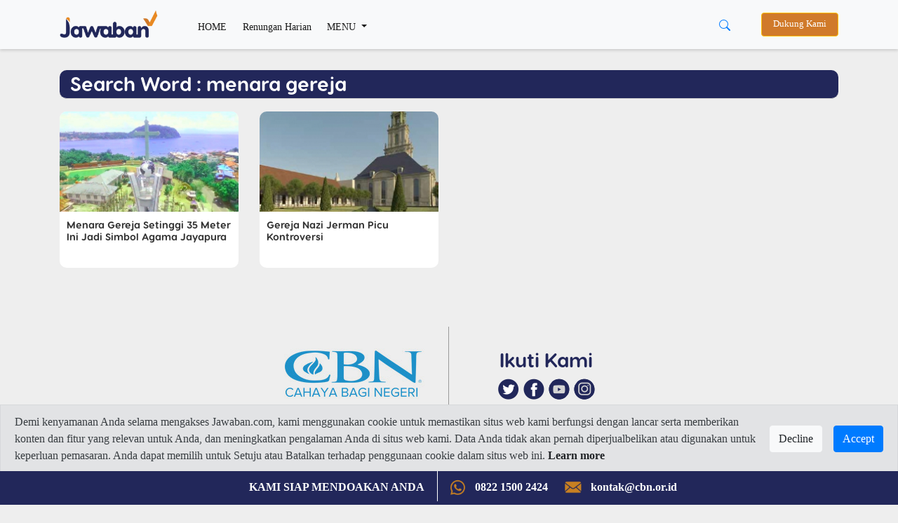

--- FILE ---
content_type: text/html; charset=UTF-8
request_url: https://www.jawaban.com/search/word/menara+gereja.html
body_size: 9741
content:
<!DOCTYPE html>
<html>
    <head>
		
		<meta charset="utf-8">
        <meta http-equiv="X-UA-Compatible" content="IE=edge,chrome=1">
		<!-- Request ke link website lain (alkitab.sabda) -->
		<meta http-equiv="Content-Security-Policy" content="upgrade-insecure-requests" />
		<!-- -->
		<link rel="icon" href="https://www.jawaban.com/assets/img/icon_new_2020.jpeg">
		<link href="https://www.jawaban.com/manifest.webmanifest" rel="manifest">
		
        <script type="text/javascript">
            var _gaq = _gaq || [];
            _gaq.push(['_setAccount', 'UA-15921794-1']);
            _gaq.push(['_setDomainName', '.jawaban.com']);
            _gaq.push(['_trackPageview']);

            (function () {
                var ga = document.createElement('script');
                ga.type = 'text/javascript';
                ga.async = true;
                ga.src = ('https:' == document.location.protocol ? 'https://ssl' : 'http://www') + '.google-analytics.com/ga.js';
                var s = document.getElementsByTagName('script')[0];
                s.parentNode.insertBefore(ga, s);
            })();
        </script>
		
		<!-- Google tag (gtag.js) G4!-->
		<script async src="https://www.googletagmanager.com/gtag/js?id=G-JWLX3XJJ03"></script>
		<script>
		  window.dataLayer = window.dataLayer || [];
		  function gtag(){dataLayer.push(arguments);}
		  gtag('js', new Date());

		  gtag('config', 'G-JWLX3XJJ03');
		</script>
		<title>Jawaban.com : Berita Kesaksian, Kisah Nyata, Hubungan, Doa, Keselamatan, Life Style</title><meta charset ="UTF-8"  /><meta name ="title" content ="Jawaban.com"  /><meta name ="author" content ="CBN Indonesia 2014 - Jawaban.com"  /><meta name ="description" content ="Website kristen terbesar di Indonesia yang menyediakan informasi tentang berita kristen terbaru, kesaksian, kisah nyata rohani kristen yang telah menemukan Yesus sebagai solusi dalam kehidupan, gereja, hubungan, spiritual, olahraga, keuangan, gaya hidup, dan kesehatan."  /><meta name ="keywords" content ="jawaban.com, website kristen, berita kristen, kisah nyata, rohani kristen, Yesus, siapakah Yesus, jawaban doa, fakta Alkitab, kata Alkitab, Jawaban marketplace, solusi, superyouth, superbook indonesia, gereja, jawaban, renungan, sahabat24, sahabat 24, pelayanan doa, layanan doa 24 jam, pelayanan anak, jawaban channel, yayasan cahaya bagi negeri indonesia"  /><meta name ="viewport" content ="width=device-width, initial-scale=1.0"  /><meta name ="google-site-verification" content ="AF-dH9ywMjhQbdY01H0_JUrAxBujcYcKPkCd_eyVxTQ"  /><meta name ="msvalidate.01" content ="074D103AE5415A27F65E3D91ADEAE7C0"  /><meta name ="alexaVerifyID" content ="I523K-RyUCkKfvkjLS5ASjfuGNY"  />		
		
		
        <meta name="viewport" content="width=device-width, initial-scale=1.0" />
        <link rel="stylesheet" href="https://www.jawaban.com/assets/desing2020/css/bootstrap.min.css">
        <link rel="stylesheet" href="https://www.jawaban.com/assets/desing2020/css/stylee.css"/>
        <link rel="stylesheet" href="https://www.jawaban.com/assets/css/circlebtnfix.css"/>
		 
		<script data-ad-client="ca-pub-6426495252404498" async src="https://pagead2.googlesyndication.com/pagead/js/adsbygoogle.js"></script>
		<!-- Facebook Pixel Code -->
        <script>
            !function (f, b, e, v, n, t, s) {
                if (f.fbq)
                    return;
                n = f.fbq = function () {
                    n.callMethod ? n.callMethod.apply(n, arguments) : n.queue.push(arguments)
                };
                if (!f._fbq)
                    f._fbq = n;
                n.push = n;
                n.loaded = !0;
                n.version = '2.0';
                n.queue = [];
                t = b.createElement(e);
                t.async = !0;
                t.src = v;
                s = b.getElementsByTagName(e)[0];
                s.parentNode.insertBefore(t, s)
            }(window, document, 'script', 'https://connect.facebook.net/en_US/fbevents.js');
            fbq('init', '371404726793267');
            fbq('track', 'PageView');
        </script>
		<noscript>
			<img height="1" width="1" src="https://www.facebook.com/tr?id=371404726793267&ev=PageView&noscript=1"/>
		</noscript>
		<!-- End Facebook Pixel Code -->
		<link rel="image_src" href="https://www.jawaban.com/assets/img/JAWABAN.png" />
		<!-- Start of cbnindonesia Zendesk Widget script -->
		<script id="ze-snippet" src="https://static.zdassets.com/ekr/snippet.js?key=25becf65-f494-43a9-8b70-015ef3bb126d"></script>
		<!-- End of cbnindonesia Zendesk Widget script -->

		<style>
		.MsoNormal > img {
			max-width: 100%;
			height: auto; }
            .jc {
                display: -webkit-box;
                display: flex;
                overflow-x: scroll;
                -webkit-box-pack: justify;
                justify-content: space-between;
                scrollbar-width: none;
                -ms-overflow-style: none;
                -webkit-overflow-scrolling: touch;
                margin: 0 -20px;
            }
            .jc__header {
                display: -webkit-box;
                display: flex;
                -webkit-box-align: center;
                align-items: center;
                width: 100%;
            }
            .jc__headline {
                -webkit-box-flex: 1;
                flex: 1;
            }
            .jc__item {
                -webkit-box-flex: 1;
                flex-grow: 1;
                flex-shrink: 0;
                flex-basis: calc(100% / 4 - (10px * 2) - (20px / 4));
                margin: 10px;
                display: -webkit-box;
                display: flex;
                border-radius: 10px;
                -webkit-box-pack: center;
                justify-content: center;
                -webkit-box-align: center;
                align-items: center;
                -webkit-box-orient: vertical;
                -webkit-box-direction: normal;
                flex-direction: column;
                position: relative;
                -webkit-user-select: none;
                -moz-user-select: none;
                -ms-user-select: none;
                user-select: none;
            }
            .jc__item.jc__item3 {
                flex-basis: calc(100% / 3 - (10px * 2) - (20px / 3));                
            }
            @media only screen and (max-width: 990px) {
                .jc__item {
                    flex-basis: calc(100% / 1.1 - (10px * 1.1) - (20px / 1.1));
					margin: 5px 10px 5px 0px;
					-webkit-box-pack: start;
					justify-content: start;
					-webkit-box-align: start;
					align-items: start;
                }
				.jc__arrows { display: none }
            }
            .jc__item:last-child:after {
                content: "";
                display: block;
                position: absolute;
                width: 10px;
                height: 1px;
                right: calc(10px * 2 * -1);
            }
            .jc__item__description {
                z-index: 1;
                align-self: flex-start;
				border-radius: 0 0 10px 10px;
				width: 100%;
				background: #fff;
            }
            h2.jc__item__title {
                padding: 10px 10px 0;
                color: #333;
                font-size: 0.9rem;
                min-height: 62px;
            }
            h4.jc__item__subtitle {
                font-size: 0.8rem;
                color: #999;
                margin-bottom: 0;
                padding: 0 10px 10px;
            }
            .jc__item__image__wrapper {
                position: relative;
                width: 100%;
            }
            .jc__item__image {
                pointer-events: none;
                width: 100%;
                border-radius: 10px 10px 0 0;
                -o-object-fit: cover;
                object-fit: cover;
            }
            
            .img-responsive {
                pointer-events: none;
                width: 100%;
                border-radius: 10px 10px 0 0;
                -o-object-fit: cover;
                object-fit: cover;
            }
            
            @media only screen and (min-width: 990px) {
                .jc__wrapper {
                    overflow: hidden;
                }
            }
            @media (hover: none) and (pointer: coarse) {
                .jc__wrapper .jc__arrows {
                    display: none;
                }
                .jc__wrapper .jc__item {
                    -webkit-box-flex: 1;
                    flex: 1 0 calc(23% - 10px * 2);
                }
            }
            @media only screen and (hover: none) and (pointer: coarse) and (max-width: 990px) {
                .jc__wrapper .jc__item {
                    -webkit-box-flex: 1;
                    flex: 1 0 calc(90% - 10px);
                }
            }
			.jplay {
				left: 42%;
				position: absolute;
				margin-top: 19%; }
				
			@media (max-width: 768px) {
				.jc__item {}
				h2.jc__item__title {
					min-height: 62px;
					font-size: 0.9rem; }
				.h1, h1 {
					font-size: 1.5rem; }
				.programs {
					padding: 0; }
				.navbar-expand-lg .navbar-nav .nav-link, .dropdown-item {
					padding-bottom: 10px; padding-top: 10px; }
				.navbar-collapse { margin-top: 10px; }
				.jplay {
					width: 20%; }
				.detail .col-md-8 {margin-top:0}
				.jc.jcmain {
					display: block; }
				.jc.jcmain .jc__item__description {
					margin-bottom: 10px; }
				.jc.jcmain .jc__item__description h2.jc__item__title {
					font-size: 1rem;
					min-height: 50px; }
				.navbar.navbar-expand-lg.navbar-light.bg-light {position: fixed;width: 100%;}
				.d-block.d-sm-none.p-2 .row {margin-top: 62px}

			}

            .jc__arrows {
                align-self: center;
            }
            .jc__arrows .arrow:before {
                content: '';
                display: inline-block;
                vertical-align: middle;
                content: "";
                background: url("[data-uri]");
                background-size: contain;
                -webkit-filter: brightness(1);
                filter: brightness(1);
                width: 18px;
                height: 12px;
                cursor: pointer;
            }
            .jc__arrows .arrow.disabled:before {
                -webkit-filter: brightness(4);
                filter: brightness(4);
            }
            .jc__arrows .arrow.disabled {
                display: none;
                z-index: 1;
            }
            .jc__arrows .arrow.arrow-next,
            .jc__arrows .arrow.arrow-prev {
                box-shadow: 0 0 3px rgba(0,0,0,0.9);
                margin-left: -40px;
                background: #fff;
                border-radius: 50%;
                padding: 10px 13px;
                position: absolute;
                margin-top: 100px;
                z-index: 1300002;
            }
            .jc__arrows .arrow.arrow-prev {
                margin-left: -1115px;
            }
            .jc__arrows .arrow.arrow-prev.arrow-prev2 {
                margin-left: -826px;
            }
            .jc__arrows .arrow.arrow-prev:before {
                -webkit-transform: rotate(90deg);
                transform: rotate(90deg);
                z-index: 123231;
            }
            .jc__arrows .arrow.arrow-next:before {
                -webkit-transform: rotate(-90deg);
                transform: rotate(-90deg);
                z-index: 123231;
            }
            .jc__arrow_right,
            .jc__arrow_left {
                background: linear-gradient(90deg, transparent 0, #f1f1f1);
                width: 80px;
                height: 220px;
                cursor: pointer;
                margin-top: -90px;
                margin-left: -45px;
                position: absolute;
                z-index: 1001;
            }
            .jc__arrow_left {
                background: linear-gradient(270deg, transparent 0, #f1f1f1);
                margin-left: -15px;
            }
			.writer {margin-top:30px}
			.writer img {border-radius:50%;width:48px}
			.writer h5 {font-size:1rem;font-weight:normal;}
			.writer h5 span {font-size: 0.9rem}
			.detail > div > .col-md-8 > img {width:100%}
			.navbar-expand-lg .navbar-nav .nav-link.btn-warning, .nav-link.btn-warning {
				padding-top: 0.4rem;padding-bottom: 0.4rem;background-color: #d07a2a;color: #fff;margin-left:15px;}
			.navbar-sahabat24 a {padding: 0.5rem}
			.navbar-expand-lg .navbar-nav .nav-link,
			.dropdown-item {font-size: 0.9rem;}
			@media (min-width: 992px) {
			  .animate {
				animation-duration: 0.3s;
				-webkit-animation-duration: 0.3s;
				animation-fill-mode: both;
				-webkit-animation-fill-mode: both;
			  }
			}

			@keyframes slideIn {
			  0% {
				transform: translateY(1rem);
				opacity: 0;
			  }
			  100% {
				transform:translateY(0rem);
				opacity: 1;
			  }
			  0% {
				transform: translateY(1rem);
				opacity: 0;
			  }
			}

			@-webkit-keyframes slideIn {
			  0% {
				-webkit-transform: transform;
				-webkit-opacity: 0;
			  }
			  100% {
				-webkit-transform: translateY(0);
				-webkit-opacity: 1;
			  }
			  0% {
				-webkit-transform: translateY(1rem);
				-webkit-opacity: 0;
			  }
			}

			.slideIn {
			  -webkit-animation-name: slideIn;
			  animation-name: slideIn;
			  margin: .5rem 0 0;
			}
			.MsoNormal{background:transparent!important;}
			ol.hstag {
                list-style: none;
                counter-reset: my-awesome-counter;
                display: flex;
                flex-wrap: wrap;
                margin: 10px 0 0;
                padding: 0;
            }
            ol.hstag li {
                counter-increment: my-awesome-counter;
                display: flex;
                width: 100%;
                font-size: 1.2rem;
                margin-bottom: 0.7rem;
            }
            ol.hstag li a {
                font-family: 'header';
            }
            ol.hstag li::before {
                content: "#" counter(my-awesome-counter);
                font-weight: normal;
                font-size: 1.2rem;
                color: #aaa;
                margin-top: 5px;
                margin-right: 0.5rem;
                font-family: 'header';
                line-height: 1;
            }
			.subt {background:#2c2c2c}
			.arc-col.arc-col-s h2{padding: 8px 10px 0;font-size: 1rem;}
			#modalOverlay {
				position: fixed;
				top: 0;
				left: 0;
				background: rgba(0, 0, 0, 0.5);
				z-index: 99999;
				height: 100%;
				width: 100%;
			}
			.modalPopup {
				position: absolute;
				top: 35%;
				left: 50%;
				transform: translate(-50%, -50%);
				width: 30%;
				padding: 0 0 15px;
				-webkit-box-shadow: 0 2px 10px 3px rgba(0,0,0,.2);
				-moz-box-shadow: 0 2px 10px 3px rgba(0,0,0,.2);
				box-shadow: 0 2px 10px 3px rgba(0,0,0,.2);
			}
			.modalContent {margin: 1rem 1rem 0rem;}
			@media (max-width: 768px) {
				.modalPopup {
					width: 100%;
					top: 50%;
				}
			}
			.modalContent a {display:block}
			.detail .jc__wrapper{padding:30px;background:#fff}
			.list-group-item {
				padding: 5px;
				background-color: transparent;
				border: none;
			}
			.jc22__item__description {
				width: 100%;
				border-radius: 0 0 10px 10px;
				padding: 10px 20px;
				background: #22275a }
			.jc22__item__description h2{
				color: #ffffff; }
			.jc22__item__description h4 {
				padding: 0 0 10px;
				font-size: 0.9rem;
				display: inline-block;
				color: rgba(255,255,255,0.8); }
			.jc22_date h4 {font-size: 0.9rem;color:#22275a;margin-top: 10px;}
			.jc22__item__description h2 {
				font-size: 1.4rem; }
			.list-group-item {
				padding: 10px 5px 0; }
			.jc__tgl {background:#e88a23;padding:2px 10px;color:#fff;font-size:1.2rem;margin:5px 0;display:inline-block}
			.jc22_top {margin-top:10px}
			.jc22_top h2 {font-size:1.4rem}
			.jc22_top img {margin-bottom:20px;border-radius:10px}
			.jc22_top h5 {font-size:3rem;text-align:center;color:#e88a23}
			.row.programs {height: 220px;overflow-y: scroll;}
			.kata-alkitab {height: 440px;overflow-y: scroll;}
			.jc__boxx table {height:140px}
			.jc__boxx h2 {font-size:1.2rem;}
			.jc__boxx2 h2, .kata-alkitab h2 {font-size:0.9rem;}
			a:hover .jc22_date{text-decoration:none}
			.dropdown-divider {margin: 0.2rem 0;}
			@media (max-width: 768px) {
			.jc__boxx table {height:80px}
			.jc22_top h2, .jc__boxx h2 {font-size:1rem;}
			.jc__item p, .jc22_top p, .jc__boxx .jc22_date h4 {font-size: 0.8rem;}
			.jc22_top h5 {font-size: 2rem;}
			.jc__boxx2 {padding-left: 1rem;padding-right: 1rem}
			}
			.megamenu-li {position: static;}
			.container-megamenu{background:#fff;padding:0 30px 20px}
			.container-megamenu h5{margin-top:20px}
			.megamenu {position: absolute;background:transparent;width: 100%;margin:auto;padding: 0;}
			.navbar-expand-lg .navbar-nav .nav-link.btn-warning, .nav-link.btn-warning{font-size: 0.8rem}
			.subs-blue{background: #ddc;padding: 5px 25px 5px 40px;margin-top: 30px;}
			.alert-cookie-policy{
			  display: block;
			  border-radius: 0;
			  position: fixed;
			  bottom:45px;
			  top:auto;
			  left:0;
			  right: 0;
			  z-index: 999;
			}
			.alert-cookie-policy .alert{
			  border-radius: 0;
			}

			/*
			@media (min-width: 576px) { 
			}
			*/
			@media (max-width: 768px) { 
			.alert-cookie-policy{
			display: none;}
			}

        </style>
         <link href="https://alkitab.sabda.org/api/ayatizer/ayatizer.css" rel="stylesheet">
	
    </head>
    <body>
        <script id="mcjs">!function(c,h,i,m,p){m=c.createElement(h),p=c.getElementsByTagName(h)[0],m.async=1,m.src=i,p.parentNode.insertBefore(m,p)}(document,"script","https://chimpstatic.com/mcjs-connected/js/users/9e97685e94ec4956d89a2b6e7/25f1788fdbef1e750f69bbbd9.js");</script>

<nav class="navbar navbar-expand-lg navbar-light bg-light">
    <div class="container">
        <a class="navbar-brand" href="https://www.jawaban.com/">
            <img src="https://www.jawaban.com/assets/img/logos-jawaban20.png" alt="" />
        </a>
		<div class="d-block d-sm-none">
			<button type="button" class="btn btn-link" data-toggle="dropdown" aria-haspopup="true" aria-expanded="false" style="margin-right: -25px;">
				<svg width="1em" height="1em" viewBox="0 0 16 16" class="bi bi-search" fill="currentColor" xmlns="http://www.w3.org/2000/svg">
					<path fill-rule="evenodd" d="M10.442 10.442a1 1 0 0 1 1.415 0l3.85 3.85a1 1 0 0 1-1.414 1.415l-3.85-3.85a1 1 0 0 1 0-1.415z"/>
					<path fill-rule="evenodd" d="M6.5 12a5.5 5.5 0 1 0 0-11 5.5 5.5 0 0 0 0 11zM13 6.5a6.5 6.5 0 1 1-13 0 6.5 6.5 0 0 1 13 0z"/>
				</svg>
			</button>
		    <div class="dropdown-menu dropdown-menu-right mt-0 animate slideIn" style="min-width:100%;">
			  <form class="px-2 py-0" method='POST' action='https://www.jawaban.com/search/word.html'>
				<div class="form-group m-0">
				  <input type="text" name='txt_search' class="form-control" id="" placeholder="Cari disini...">
				</div>
				<!--<button type="submit" class="btn btn-primary">Sign in</button>-->
			  </form>
			</div>
		</div>
        <button class="navbar-toggler" type="button" data-toggle="collapse" data-target="#navbarSupportedContent" aria-controls="navbarSupportedContent" aria-expanded="false" aria-label="Toggle navigation">
            <span class="navbar-toggler-icon"></span>
        </button>
		<div class="collapse navbar-collapse" id="navbarSupportedContent">
	<ul class="navbar-nav mr-auto">
		<li class="nav-item active">
			<a class="nav-link pt-2" href="https://www.jawaban.com/">HOME <span class="sr-only">(current)</span></a>
		</li>
		<li class="nav-item active">
			<a class="nav-link pt-2" href="https://www.jawaban.com/archive/id/63/Devotional.html">Renungan Harian</a>
		</li>
		<li class="nav-item dropdown megamenu-li">
			<a class="nav-link pt-2 dropdown-toggle" href="" id="dropdown01" role="button" data-toggle="dropdown" aria-haspopup="true" aria-expanded="false">
				MENU
			</a>
		    <div class="dropdown-menu megamenu" aria-labelledby="dropdown01">
				<div class="container container-megamenu">
					<div class="row">
					 <div class="col-6 col-md-3">
					  <h5>SPIRITUALITY</h5>
						<a class="dropdown-item" href="https://www.jawaban.com/archive/id/518/Fakta_Alkitab.html">Fakta Alkitab</a>
						<a class="dropdown-item" href="https://www.jawaban.com/archive/id/58/Kata_Alkitab.html">Kata Alkitab</a>
						<a class="dropdown-item" href="https://www.jawaban.com/archive/id/63/Devotional.html">Devotional</a>
						<div class="dropdown-divider"></div>
						<a class="dropdown-item" href="https://www.jawaban.com/archive/id/1/SPIRITUALITY.html">View all</a>
					 </div>
					 <div class="col-6 col-md-3">
					  <h5>TRUE STORY</h5>
						<a class="dropdown-item" href="https://www.jawaban.com/archive/id/521/Family.html">Family</a>
						<a class="dropdown-item" href="https://www.jawaban.com/archive/id/523/Milenial.html">Milenial</a>
						<a class="dropdown-item" href="https://www.jawaban.com/archive/id/522/Youth.html">Youth</a>
						<div class="dropdown-divider"></div>
						<a class="dropdown-item" href="https://www.jawaban.com/archive/id/9/TRUE_STORY.html">View all</a>
					 </div>
					 <div class="col-6 col-md-3">
					  <h5>LIFESTYLE</h5>
						<a class="dropdown-item" href="https://www.jawaban.com/archive/id/2/Relationship.html">Relationship</a>
						<a class="dropdown-item" href="https://www.jawaban.com/archive/id/10/Health.html">Health</a>
						<a class="dropdown-item" href="https://www.jawaban.com/archive/id/3/Finance.html">Finance</a>
						<div class="dropdown-divider"></div>
						<a class="dropdown-item" href="https://www.jawaban.com/archive/id/5/LIFESYLE.html">View all</a>
						</div>
					 <div class="col-6 col-md-3">
						<h5>NEWS</h5>
						<a class="dropdown-item" href="https://www.jawaban.com/archive/id/524/Berita-CBN.html">Berita CBN</a>
						<a class="dropdown-item" href="https://www.jawaban.com/archive/id/4/NEWS.html">News</a>
						<a class="dropdown-item" href="https://www.jawaban.com/job">Career</a>
						<a class="dropdown-item" href="https://www.jawaban.com/resources">Topic</a>
					 </div>
					</div>
			    </div>
		    </div>
		</li>
		<!--<li class="nav-item d-none d-sm-block">
			<a class="nav-link btn btn-warning" target="_blank" href="https://donasi.jawaban.com/?utm_code=Markom-DM1">Dukung Kami</a>
		</li>-->
	</ul>
	
	<div class="btn-group mr-3 d-none d-sm-block">
	  <button type="button" class="btn btn-link" data-toggle="dropdown" aria-haspopup="true" aria-expanded="false">
		<svg width="1em" height="1em" viewBox="0 0 16 16" class="bi bi-search" fill="currentColor" xmlns="http://www.w3.org/2000/svg">
		  <path fill-rule="evenodd" d="M10.442 10.442a1 1 0 0 1 1.415 0l3.85 3.85a1 1 0 0 1-1.414 1.415l-3.85-3.85a1 1 0 0 1 0-1.415z"/>
		  <path fill-rule="evenodd" d="M6.5 12a5.5 5.5 0 1 0 0-11 5.5 5.5 0 0 0 0 11zM13 6.5a6.5 6.5 0 1 1-13 0 6.5 6.5 0 0 1 13 0z"/>
		</svg>
	  </button>
	  <div class="dropdown-menu dropdown-menu-right animate slideIn" style="min-width:13rem;">
		  <form class="px-2 py-0" method='POST' action='https://www.jawaban.com/search/word.html'>
			<div class="form-group m-0">
			  <input type="text" name='txt_search' class="form-control" id="" placeholder="Cari disini...">
			</div>
			<!--<button type="submit" class="btn btn-primary">Sign in</button>-->
		  </form>
		</div>
	</div>
	<!--<div class="dropdown d-none d-sm-block">
		<a class="nav-link btn btn-warning" target="_blank" style="background:#22275a" href="https://cbn.jawaban.com">Login Mitra</a>
	</div>-->
	<div class="dropdown d-none d-sm-block">
		<a class="nav-link btn btn-warning" target="_blank" href="https://donasi.jawaban.com/?utm_code=WEB-DONATION-JCOM">Dukung Kami</a>
		<!--<a class="nav-link btn btn-warning" target="_blank" style="background:#22275a" href="https://www.jawaban.com/kontributor">Jadi Kontributor</a>-->
	</div>
	
	<!--<div class="dropdown d-none d-sm-block">
		<button class="btn btn-sm btn-secondary dropdown-toggle" type="button" id="dropdownMenuButton" data-toggle="dropdown" aria-haspopup="true" aria-expanded="false">
			<svg width="1.5em" height="2em" viewBox="0 0 16 16" class="bi bi-file-person" fill="currentColor" xmlns="http://www.w3.org/2000/svg">
			<path fill-rule="evenodd" d="M4 1h8a2 2 0 0 1 2 2v10a2 2 0 0 1-2 2H4a2 2 0 0 1-2-2V3a2 2 0 0 1 2-2zm0 1a1 1 0 0 0-1 1v10a1 1 0 0 0 1 1h8a1 1 0 0 0 1-1V3a1 1 0 0 0-1-1H4z"/>
			<path d="M13.784 14c-.497-1.27-1.988-3-5.784-3s-5.287 1.73-5.784 3h11.568z"/>
			<path fill-rule="evenodd" d="M8 10a3 3 0 1 0 0-6 3 3 0 0 0 0 6z"/>
			</svg> Login
		</button>
		<div class="dropdown-menu dropdown-menu-right animate slideIn">
		  <form class="px-3 py-3" method='POST' action='https://www.jawaban.com/login.html'>
			<div class="form-group">
			  <label for="exampleDropdownFormEmail1">JC ID</label>
			  <input type="text" name='txt_username' class="form-control" id="exampleDropdownFormEmail1" placeholder="JC ID">
			</div>
			<div class="form-group">
			  <label for="exampleDropdownFormPassword1">Password</label>
			  <input type="password" name='txt_pass' class="form-control" id="exampleDropdownFormPassword1" placeholder="Password">
			</div>
			
			<button type="submit" name='sbm' class="btn btn-primary">Sign in</button>
		  </form>
		  <div class="dropdown-divider"></div>
		  <a class="dropdown-item" href="https://www.jawaban.com/register.html">New around here? Sign up</a>
		  <a class="dropdown-item" href="https://www.jawaban.com/login/forgot_password.html">Forgot password?</a>
		</div>
	</div>-->
</div>
<script>
$(document).ready(function() {
	$(".megamenu").on("click", function(e) {
		e.stopPropagation();
	});
});
</script>	        
    </div>
</nav>
<div class="d-block d-sm-none p-2 pl-3 pr-3">
	<div class="row">
		<!--<div class="col-6 p-0">
			<a class="nav-link btn btn-warning ml-0 px-0" target="_blank" style="background:#22275a" href="https://cbn.jawaban.com">Login Mitra</a>
		</div>
		<div class="col-4 p-0">
			<a class="nav-link btn btn-warning ml-0 px-0" target="_blank" style="background:#22275a" href="https://www.jawaban.com/kontributor">Jadi Kontributor</a>
		</div>-->
		<div class="col-12 pr-1 pl-1">
			<a class="nav-link btn btn-warning ml-0 px-0" href="https://donasi.jawaban.com/?utm_code=Markom-DM1">Dukung Kami</a>
		</div>
		<!--<div class="col-4 pl-1 pr-1">
			<div class="dropdown">
				<button class="btn btn-sm btn-block btn-secondary dropdown-toggle" type="button" id="dropdownMenuButton" data-toggle="dropdown" aria-haspopup="true" aria-expanded="false">
						<svg width="1.5em" height="2em" viewBox="0 0 16 16" class="bi bi-file-person" fill="currentColor" xmlns="http://www.w3.org/2000/svg">
						<path fill-rule="evenodd" d="M4 1h8a2 2 0 0 1 2 2v10a2 2 0 0 1-2 2H4a2 2 0 0 1-2-2V3a2 2 0 0 1 2-2zm0 1a1 1 0 0 0-1 1v10a1 1 0 0 0 1 1h8a1 1 0 0 0 1-1V3a1 1 0 0 0-1-1H4z"/>
						<path d="M13.784 14c-.497-1.27-1.988-3-5.784-3s-5.287 1.73-5.784 3h11.568z"/>
						<path fill-rule="evenodd" d="M8 10a3 3 0 1 0 0-6 3 3 0 0 0 0 6z"/>
						</svg> Login
				</button>
				<div class="dropdown-menu dropdown-menu-right animate slideIn">
				  <form class="px-3 py-3">
					<div class="form-group">
					  <label for="exampleDropdownFormEmail1">Email address</label>
					  <input type="email" class="form-control" id="exampleDropdownFormEmail1" placeholder="email@example.com">
					</div>
					<div class="form-group">
					  <label for="exampleDropdownFormPassword1">Password</label>
					  <input type="password" class="form-control" id="exampleDropdownFormPassword1" placeholder="Password">
					</div>
					<div class="form-group">
					  <div class="form-check">
						<input type="checkbox" class="form-check-input" id="dropdownCheck">
						<label class="form-check-label" for="dropdownCheck">
						  Remember me
						</label>
					  </div>
					</div>
					<button type="submit" class="btn btn-primary">Sign in</button>
				  </form>
				  <div class="dropdown-divider"></div>
				  <a class="dropdown-item" href="#">New around here? Sign up</a>
				  <a class="dropdown-item" href="#">Forgot password?</a>
				</div>
			</div>
		</div>-->
	</div>
</div>		
<div class="container arc-row">
	<div class="jc__wrapper">
		<div class="jc__header">
			<div class="categoriez">
				<div class="categoriez-sub">
					<h3>Search Word : menara gereja</h3>
				</div>
			</div>
			
		</div>
		<div class="jc__boxx">
			
		</div>
	</div>

	<div class="row mb-4">
	
		
		<div class="col-6 col-md-3">
			<div class="arc-col">
				<a href="https://www.jawaban.com/read/article/id/2017/02/20/91/170220102939/menara_gereja_setinggi_35_meter_ini_jadi_simbol_agama_jayapura"><img src="https://www.jawaban.com/assets/uploads/lori_mora/images/main/170220102800.jpg" alt="" class="img-fluid" />
					<h2>Menara Gereja Setinggi 35 Meter Ini Jadi Simbol Agama Jayapura</h2></a>
					
			</div>
		</div>
		
		
		<div class="col-6 col-md-3">
			<div class="arc-col">
				<a href="https://www.jawaban.com/read/article/id/2014/09/19/90/140918175149/gereja_nazi_jerman_picu_kontroversi"><img src="https://www.jawaban.com/assets/uploads/lori_mora/images/main/140918175108.jpg" alt="" class="img-fluid" />
					<h2>Gereja Nazi Jerman Picu Kontroversi</h2></a>
					
			</div>
		</div>
		
			
	</div>
	<nav aria-label="Page navigation example">
		<ul class="pagination justify-content-center">
					</ul>
	</nav>
</div>		<!-- === START ====== -->
		<div id="alertCookiePolicy" class="alert-cookie-policy">
		  <div class="alert alert-secondary mb-0 d-flex align-items-center" role="alert">
			<span class="mr-auto">Demi kenyamanan Anda selama mengakses Jawaban.com, kami menggunakan cookie untuk memastikan situs web kami berfungsi dengan lancar serta memberikan konten dan fitur yang relevan untuk Anda, dan meningkatkan pengalaman Anda di situs web kami. Data Anda tidak akan pernah diperjualbelikan atau digunakan untuk keperluan pemasaran. Anda dapat memilih untuk Setuju atau Batalkan terhadap penggunaan cookie dalam situs web ini.  <a href="https://www.jawaban.com/privacypolicy" target="_blank" class="alert-link">Learn more</a></span>
			<button id="btnDeclineCookiePolicy" class="btn btn-light mr-3" data-dismiss="alert" type="button" aria-label="Close">Decline</button>
			<button id="btnAcceptCookiePolicy" class="btn btn-primary" data-dismiss="alert" type="button" aria-label="Close">Accept</button>
		  </div>  
		</div>        
		<div class="container">
    <div class="row justify-content-center follow">
        <div class="col-6 col-md-3">
            <img src="https://www.jawaban.com/assets/img/logo-cbnj.jpg" class="logo-cbn img-fluid" alt="" />
        </div>
        <div class="col-6 col-md-3">
            <h3>Ikuti Kami</h3>
            <a href="https://twitter.com/Jawaban"><img src="https://www.jawaban.com/assets/desing2020/images/ikuti-tw.png" alt=""/></a>
            <a href="https://www.facebook.com/pages/jawabancom/212273648795958"><img src="https://www.jawaban.com/assets/desing2020/images/ikuti-fb.png" alt=""/></a>
            <a href="https://www.youtube.com/user/cbnindonesia"><img src="https://www.jawaban.com/assets/desing2020/images/ikuti-yt.png" alt=""/></a>
            <a href="https://www.instagram.com/jawabancom/"><img src="https://www.jawaban.com/assets/desing2020/images/ikuti-ig.png" alt=""/></a>
        </div>
		
    </div>
</div>

<footer>
    <div class="container">
        <h3>&COPY;  2023 Jawaban.com - <a href="https://www.jawaban.com/privacypolicy" target="_blank" class="text-white">Privacy Policy</a></h3>
		<!--<center>
			<div class="add-to">
				<button class="add-to-btn">Add to home screen</button>
			</div>
			<hr>	
			
		</center>-->
    </div>
	<!--<button class="button btn-info">Add To Home Screen</button>-->
    <nav class="navbar fixed-bottom navbar-expand-sm navbar-sahabat24">
        <div class="container">
            <div class="collapse navbar-collapse" id="navbarCollapse">
                <ul class="nav-btm">
                    <li class="nav-item active">
                        <a class="nav-link">KAMI SIAP MENDOAKAN ANDA</a>
                    </li>
                    <li class="nav-item">
                        <a class="nav-link" href="https://bit.ly/layanandoawebsite" target="_blank">
                            <img src="https://www.jawaban.com/assets/desing2020/images/ico-2.png" alt="" />
                            0822 1500 2424
                        </a>
                    </li>
                    <li class="nav-item">
                        <a class="nav-link" href="/cdn-cgi/l/email-protection#f99296978d9892b99a9b97d7968bd7909d">
                            <img src="https://www.jawaban.com/assets/desing2020/images/ico-1.png" alt="" />
                            <span class="__cf_email__" data-cfemail="0d666263796c664d6e6f6323627f236469">[email&#160;protected]</span>
                        </a>
                    </li>
					
                </ul>
            </div>
        </div>
    </nav>
	<script data-cfasync="false" src="/cdn-cgi/scripts/5c5dd728/cloudflare-static/email-decode.min.js"></script><script type="text/javascript">
	if ('serviceWorker' in navigator) {
	  window.addEventListener('load', function() {
	    navigator.serviceWorker.register('/sw.js').then(function(registration) {
	      // Registration was successful
	      console.log('ServiceWorker registration successful with scope: ', registration.scope);
	    }, function(err) {
	      // registration failed :(
	      console.log('ServiceWorker registration failed: ', err);
	    });
	  });
	}

	let deferredPrompt;
	var div = document.querySelector('.add-to');
	var button = document.querySelector('.add-to-btn');
	div.style.display = 'none';

	window.addEventListener('beforeinstallprompt', (e) => {
	  // Prevent Chrome 67 and earlier from automatically showing the prompt
	  e.preventDefault();
	  // Stash the event so it can be triggered later.
	  deferredPrompt = e;
	  div.style.display = 'block';

	  button.addEventListener('click', (e) => {
	  // hide our user interface that shows our A2HS button
	  div.style.display = 'none';
	  // Show the prompt
	  deferredPrompt.prompt();
	  // Wait for the user to respond to the prompt
	  deferredPrompt.userChoice
	    .then((choiceResult) => {
	      if (choiceResult.outcome === 'accepted') {
	        console.log('User accepted the A2HS prompt');
	      } else {
	        console.log('User dismissed the A2HS prompt');
	      }
	      deferredPrompt = null;
	    });
	});
	});

</script>
</footer>

        <!-- JS, Popper.js, and jQuery -->
        <script src="https://www.jawaban.com/assets/desing2020/js/jquery-3.5.1.slim.min.js"></script>
        <script src="https://www.jawaban.com/assets/desing2020/js/bootstrap.min.js"></script>
        <script src="https://www.jawaban.com/assets/desing2020/js/jquery.min.js"></script>

        <script src="https://www.jawaban.com/assets/desing2020/js/geser.js"></script>
		
		<script>var site_url = 'https://www.jawaban.com/';</script>
		<script src="https://www.jawaban.com/assets/js/counter.js" type="text/javascript"></script>
				
		<script>
		function cookiesPolicyPrompt(){
		  if (Cookies.get('acceptedCookiesPolicy') !== "yes"){
			//console.log('accepted policy', chk);
			$("#alertCookiePolicy").show(); 
		  }
		  $('#btnAcceptCookiePolicy').on('click',function(){
			//console.log('btn: accept');
			Cookies.set('acceptedCookiesPolicy', 'yes', { expires: 30 });
		  });
		  $('#btnDeclineCookiePolicy').on('click',function(){
			//console.log('btn: decline');
			document.location.href = "https://www.bing.com/search?q=rick+rolled";
		  });
		}

		$( document ).ready(function() {
		  cookiesPolicyPrompt();
		  
		  //-- following not for production ------
		  $('#btnResetCookiePolicy').on('click',function(){
			console.log('btn: reset');
			Cookies.remove('acceptedCookiesPolicy');
			$("#alertCookiePolicy").show();
		  });
		  // ---------------------------
		});
		</script>

<script defer src="https://static.cloudflareinsights.com/beacon.min.js/vcd15cbe7772f49c399c6a5babf22c1241717689176015" integrity="sha512-ZpsOmlRQV6y907TI0dKBHq9Md29nnaEIPlkf84rnaERnq6zvWvPUqr2ft8M1aS28oN72PdrCzSjY4U6VaAw1EQ==" data-cf-beacon='{"version":"2024.11.0","token":"2b75a666f11d458ab78f6aad80925737","r":1,"server_timing":{"name":{"cfCacheStatus":true,"cfEdge":true,"cfExtPri":true,"cfL4":true,"cfOrigin":true,"cfSpeedBrain":true},"location_startswith":null}}' crossorigin="anonymous"></script>
</body>
</html>


--- FILE ---
content_type: text/html; charset=utf-8
request_url: https://www.google.com/recaptcha/api2/aframe
body_size: 267
content:
<!DOCTYPE HTML><html><head><meta http-equiv="content-type" content="text/html; charset=UTF-8"></head><body><script nonce="PPOTmTWIR_ShH7W__M2b_g">/** Anti-fraud and anti-abuse applications only. See google.com/recaptcha */ try{var clients={'sodar':'https://pagead2.googlesyndication.com/pagead/sodar?'};window.addEventListener("message",function(a){try{if(a.source===window.parent){var b=JSON.parse(a.data);var c=clients[b['id']];if(c){var d=document.createElement('img');d.src=c+b['params']+'&rc='+(localStorage.getItem("rc::a")?sessionStorage.getItem("rc::b"):"");window.document.body.appendChild(d);sessionStorage.setItem("rc::e",parseInt(sessionStorage.getItem("rc::e")||0)+1);localStorage.setItem("rc::h",'1769920226265');}}}catch(b){}});window.parent.postMessage("_grecaptcha_ready", "*");}catch(b){}</script></body></html>

--- FILE ---
content_type: application/javascript
request_url: https://www.jawaban.com/assets/js/counter.js
body_size: -130
content:
$(document).ready(function() {
    $('.countthis').click(function() {  
        var info = $(this).attr('id').split('_');        
//        alert(info[0]);
//        alert(info[1]);        
        $.ajax({
            url: site_url + 'click/count',
            type: 'post',
            dataType: 'json',
            data: {
                AJAX: true,
                id: info[0],
                model: info[1]
            },
            success: function(result) {
                
            }
        });
    });
});
